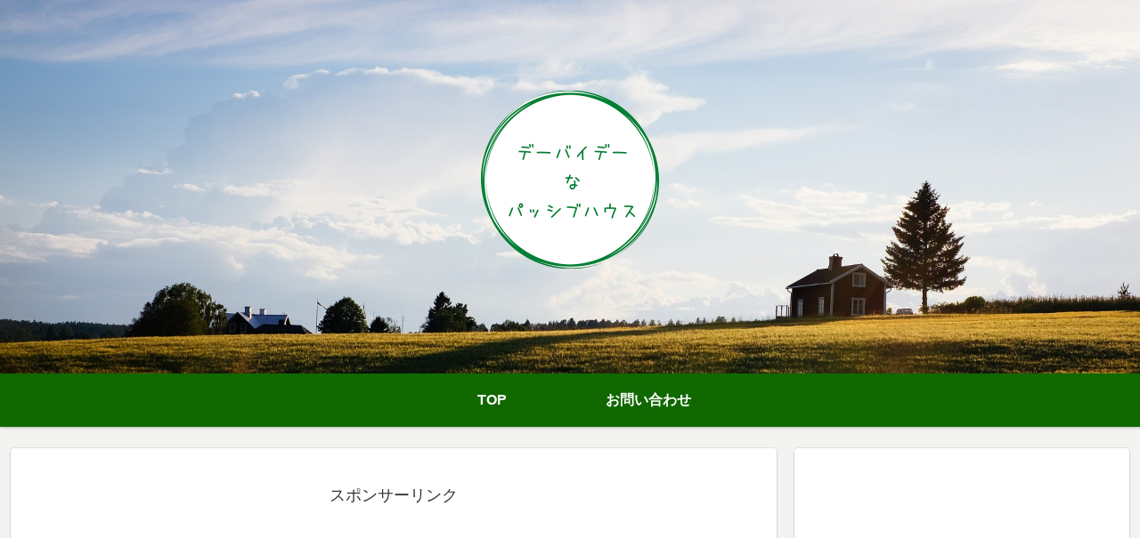

--- FILE ---
content_type: text/html; charset=utf-8
request_url: https://www.google.com/recaptcha/api2/aframe
body_size: 265
content:
<!DOCTYPE HTML><html><head><meta http-equiv="content-type" content="text/html; charset=UTF-8"></head><body><script nonce="htp1zEdvKbbPpAza8aPQMg">/** Anti-fraud and anti-abuse applications only. See google.com/recaptcha */ try{var clients={'sodar':'https://pagead2.googlesyndication.com/pagead/sodar?'};window.addEventListener("message",function(a){try{if(a.source===window.parent){var b=JSON.parse(a.data);var c=clients[b['id']];if(c){var d=document.createElement('img');d.src=c+b['params']+'&rc='+(localStorage.getItem("rc::a")?sessionStorage.getItem("rc::b"):"");window.document.body.appendChild(d);sessionStorage.setItem("rc::e",parseInt(sessionStorage.getItem("rc::e")||0)+1);localStorage.setItem("rc::h",'1769728311912');}}}catch(b){}});window.parent.postMessage("_grecaptcha_ready", "*");}catch(b){}</script></body></html>